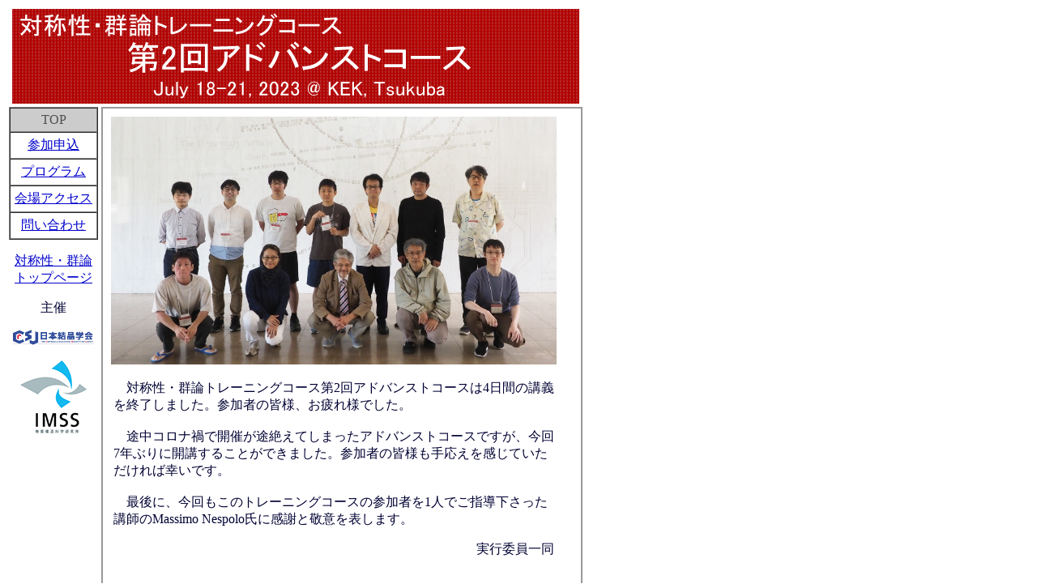

--- FILE ---
content_type: text/html
request_url: http://pfwww.kek.jp/trainingcourse/2ndAdvanced/
body_size: 2591
content:
<html>
<head>
<title>第2回アドバンストコース</title>
<meta http-equiv="Content-Type" content="text/html; charset=Shift_JIS">
</head>

<body bgcolor="#FFFFFF" text="#000033" link="0000cc" vlink="663366" alink="6699ff">
<table width="700" border="0">
  <tr bgcolor="#FFFFFF"> 
    <td valign="top" colspan="2"> 
      <p align="center"><img src="title.fw.png"><br>
       
    </td>
  </tr>
  <tr> 
    <td align="center" valign="top"><table width="106" border="1" cellpadding="5" cellspacing="0">
      <tr>
        <td height="14" align="center" bgcolor="#CCCCCC" style="color: #505050">TOP</td>
      </tr>
      <tr>
        <td align="center" nowrap bgcolor="#FFFFFF"><a href="sanka.html">参加申込</a></td>
      </tr>
      <tr>
        <td align="center" nowrap><a href="program.html">プログラム</a></td>
      </tr>
      <tr>
        <td align="center" nowrap><a href="../../IYCr2015 - Copy/sanka.html"></a><a href="kaijo.html">会場アクセス</a><a href="../../AOT1 - Copy/poster.html"></a></td>
      </tr>
      <tr>
        <td align="center"><a href="contact.html">問い合わせ</a><a href="../../IYCr2015 - Copy/kaijo.html"></a></td>
      </tr>
    </table>
      <!--<p><a href="poster2015aug.pdf" target="_blank"><img src="poster2015aug.jpg" border="1" width="100" height="137"></a></p>-->

      <p><a href="../index.html">対称性・群論<br>
トップページ</a></p>
      <p>主催 </p>
    <p><a href="http://www.crsj.jp/" target="_blank"><IMG src="header.gif" alt="日本結晶学会" width="100" border="0"></a></p>
    <p><a href="http://www2.kek.jp/imss/" target="_blank"><img src="logo_h_RGB.jpg" alt="" width="90" height="96"></a></p>
    <p>&nbsp;</p>
    <p><br>
        <br>
    </p></td>
    <td width="86%"> 
      <table border="1" cellpadding="10" cellspacing="0" bordercolor="#999999">
        <tr>
          <td align="left"><p><img src="groupphoto.jpg" width="550" height="306" alt=""/></p>
            <table width="550" border="0">
              <tbody>
                <tr>
                  <td><p align="left">　対称性・群論トレーニングコース第2回アドバンストコースは4日間の講義を終了しました。参加者の皆様、お疲れ様でした。 <br>
                      <br>
                      　途中コロナ禍で開催が途絶えてしまったアドバンストコースですが、今回7年ぶりに開講することができました。参加者の皆様も手応えを感じていただければ幸いです。<br>
                  　<br>
                    　最後に、今回もこのトレーニングコースの参加者を1人でご指導下さった講師のMassimo Nespolo氏に感謝と敬意を表します。</p>
                  <p align="right">実行委員一同</p></td>
                </tr>
              </tbody>
            </table>
            <p>&nbsp;</p>
            <table width="550" border="0">
              <tr>
              <td bgcolor="#CCCCCC"><span style="color: #369; font-weight: bold;"><img src="square.fw.png" alt="" width="10" height="19"><span style="color: #666">　趣　旨</span><span style="color: #666"></span></span></td>
            </tr>
        </table>
            <p> <span style="color: #000">世界結晶年を記念して2014年8月に初開催された「対称性・群論トレーニングコ ース」は大変好評をいただき、これまでに計10回開催し、400名以上の方にご参加いただきました。回を追うごとに参加申込の競争率が上がる状況と、コース終了後のアンケートに寄せられる「結晶学について更に発展的に学びたい」という沢山の声に押され、2016年8月に第1回目の「対称性・群論“アドバンスト”トレーニング コース」を開催しました。今回は7年ぶりの</span>第2回アドバンストコースとなります。</p>
            <p>今回のアドバンストコースでは、基礎コースに含まれなかった亜群と双晶・モジュール構造への応用というプログラムになっています。</p>
            <p>&rarr;<a href="program.html">プログラム</a><br>
              </p></p>
              <br>
            <table width="570" border="0">
              <tr>
                <td bgcolor="#CCCCCC"><span style="color: #369; font-weight: bold;"><img src="square.fw.png" alt="" width="10" height="19"><span style="color: #666">　日時・場所　　　　　　　　　　　　　　　　　　　　　　　　　　　　</span></span></td>
              </tr>
            </table>
            <p>　日時：2023年7月18日（火）～21日（金）　<br>
              <br>
              　場所：高エネルギー加速器研究機構　4号館セミナーホール<br>
　　　　　（茨城県つくば市大穂1-1）<br>
            </p>
<table width="570" border="0">
              <tr>
                <td bgcolor="#CCCCCC"><span style="color: #369; font-weight: bold;"><img src="square.fw.png" alt="" width="10" height="19"><span style="color: #666">　参加資格</span></span></td>
              </tr>
            </table>
            <p>　第１回～10回の基礎コースを修了された方に限ります。<br>
  　前回の第1回アドバンストコースに参加された方も対象です。              <br>
              
            　<!--<span style="color: #F00">全日参加が基本ですが、今回は部分的に受けたい、という方の申込も<br>
            　受付ますが、会場の関係で人数が多くなった場合は、全日参加の方を優先します。<br>
            　なお、部分参加の方には修了書の発行はありません。</span></p>-->
            <table width="570" border="0">
              <tr>
                <td bgcolor="#CCCCCC"><span style="color: #369; font-weight: bold;"><img src="square.fw.png" alt="" width="10" height="19"><span style="color: #666">　参加費</span></span></td>
              </tr>
</table>
            <p>　参加費は無料です。<br>
              　<span style="color: #000">交通費、</span>宿泊、食事にかかる費用は自己負担
となります。</p>
            <!--<p> 　※旅費の取得が困難な学生の方を対象に、総合研究大学院大学<br>
 　　             高エネルギー加速器科学・研究科物質構造科学専攻より<br>
　　 旅費の補助があります（詳細は<a href="sanka.html">参加申込ページ</a>参照）。</p>-->
            <table width="570" border="0">            </table>
            <table width="570" border="0">            </table>
<table width="570" border="0">
              <tr>
                <td bgcolor="#CCCCCC"><span style="color: #369; font-weight: bold;"><img src="square.fw.png" alt="" width="10" height="19"><span style="color: #666">　参加申込開始・締切・定員　　　　　　　　　　　　　　　　　　　　　</span></span></td>
              </tr>
            </table>
            <p>　参加申込開始：2023年5月16日(火）午前10時～ <br>
              <br>
            　定員：35名程度</p>
            <p>　※定員に達したところで締切ります。
              
            　　　<!--※ウェブでの申し込みは終了しました。<br>
　　　　 これ以降に参加を希望される方は<a href="contact.html">事務局</a>へお問い合わせください。<br>-->
    　　</p>
            <table width="570" border="0">
              <tr>
                <td bgcolor="#CCCCCC"><span style="color: #369; font-weight: bold;"><img src="square.fw.png" alt="" width="10" height="19"><span style="color: #666">　講　師　　　　　　　　　　　　　　　　　　　　　　　　　　　　　　</span></span></td>
              </tr>
            </table>
            <p>　ネスポロ・マッシモ氏<br>
              　（フランス・ロレーヌ大学結晶学教室教授、<br>
　              国際結晶学連合数理結晶学委員会元委員長、総研大授業担当講師）<br>
              <br>
            　講義は日本語で行われます。            <br>
            </p>
            <table width="570" border="0">
              <tr>
                <td bgcolor="#CCCCCC"><span style="color: #369; font-weight: bold;"><img src="square.fw.png" alt="" width="10" height="19"><span style="color: #666">　実行委員　　　　　　　　　　　　　　　　　　　　　　　　　　　　　　　</span></span></td>
              </tr>
            </table>
            <p>　五十嵐 教之 (KEK物構研)<br>
　神山　　 崇 (CSNS) <br>
            </p></td>
        </tr>
      </table>
    <p align="left">　    </p>
    <p align="left">&nbsp;</p>
    <p align="left">&nbsp;</p>
    <p align="left">&nbsp;</p></td>
  </tr>
</table>
<p><br>
  <br>
  <br>
  <br>
  <br>
</p>
</body>
</html>